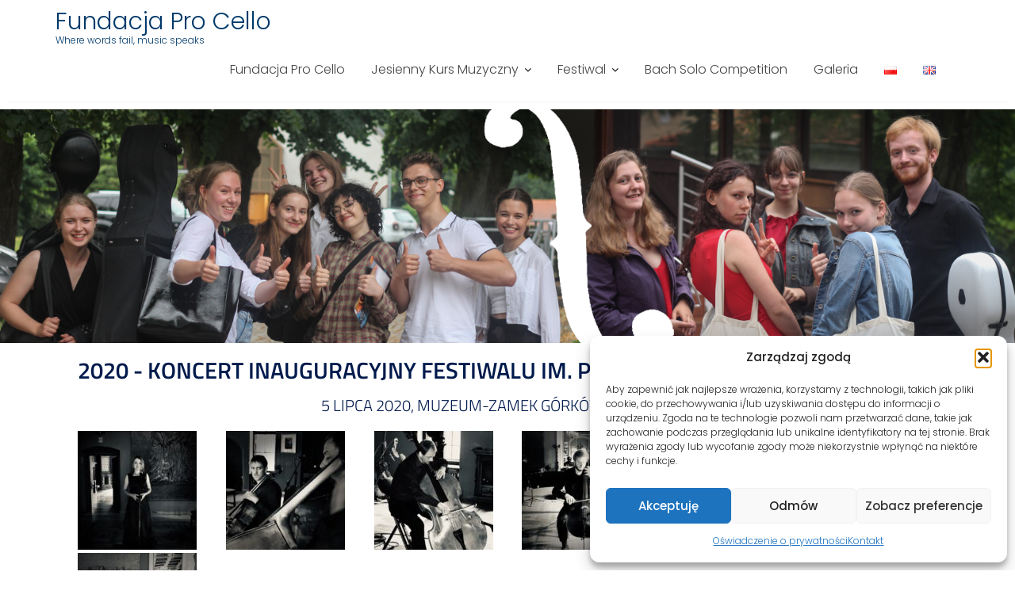

--- FILE ---
content_type: text/css
request_url: https://procello.pl/wp-content/uploads/elementor/css/post-5.css?ver=1763573287
body_size: 398
content:
.elementor-kit-5{--e-global-color-primary:#6EC1E4;--e-global-color-secondary:#54595F;--e-global-color-text:#7A7A7A;--e-global-color-accent:#61CE70;--e-global-color-8090902:#001A4C;--e-global-color-63ab83e:#FFFFFF;--e-global-color-a8ffc8b:#000000;--e-global-typography-primary-font-family:"Roboto";--e-global-typography-primary-font-weight:600;--e-global-typography-secondary-font-family:"Roboto Slab";--e-global-typography-secondary-font-weight:400;--e-global-typography-text-font-family:"Roboto";--e-global-typography-text-font-weight:400;--e-global-typography-accent-font-family:"Roboto";--e-global-typography-accent-font-weight:500;--e-global-typography-dbf7e70-font-family:"Titillium Web";--e-global-typography-dbf7e70-font-weight:600;--e-global-typography-de33519-font-family:"Titillium Web";--e-global-typography-de33519-font-size:16px;--e-global-typography-de33519-font-weight:400;--e-global-typography-692c9e5-font-family:"Titillium Web";--e-global-typography-692c9e5-font-weight:600;--e-global-typography-b904ffd-font-family:"Titillium Web";--e-global-typography-b904ffd-font-size:16px;--e-global-typography-b904ffd-font-weight:400;}.elementor-section.elementor-section-boxed > .elementor-container{max-width:1140px;}.e-con{--container-max-width:1140px;}.elementor-widget:not(:last-child){margin-block-end:20px;}.elementor-element{--widgets-spacing:20px 20px;--widgets-spacing-row:20px;--widgets-spacing-column:20px;}{}h1.entry-title{display:var(--page-title-display);}@media(max-width:1024px){.elementor-section.elementor-section-boxed > .elementor-container{max-width:1024px;}.e-con{--container-max-width:1024px;}}@media(max-width:767px){.elementor-section.elementor-section-boxed > .elementor-container{max-width:767px;}.e-con{--container-max-width:767px;}}

--- FILE ---
content_type: text/css
request_url: https://procello.pl/wp-content/uploads/elementor/css/post-594.css?ver=1763586828
body_size: 218
content:
.elementor-widget-heading .elementor-heading-title{font-family:var( --e-global-typography-primary-font-family ), Sans-serif;font-weight:var( --e-global-typography-primary-font-weight );color:var( --e-global-color-primary );}.elementor-594 .elementor-element.elementor-element-7954da1{text-align:center;}.elementor-594 .elementor-element.elementor-element-7954da1 .elementor-heading-title{font-family:"Titillium Web", Sans-serif;font-weight:600;color:var( --e-global-color-8090902 );}.elementor-594 .elementor-element.elementor-element-28c5154{text-align:center;}.elementor-594 .elementor-element.elementor-element-28c5154 .elementor-heading-title{font-family:"Titillium Web", Sans-serif;font-weight:300;color:var( --e-global-color-8090902 );}.elementor-widget-image-gallery .gallery-item .gallery-caption{font-family:var( --e-global-typography-accent-font-family ), Sans-serif;font-weight:var( --e-global-typography-accent-font-weight );}.elementor-594 .elementor-element.elementor-element-56e3694 .gallery-item .gallery-caption{text-align:center;}.elementor-594 .elementor-element.elementor-element-84cf624 .elementor-wrapper{--video-aspect-ratio:1.77777;}